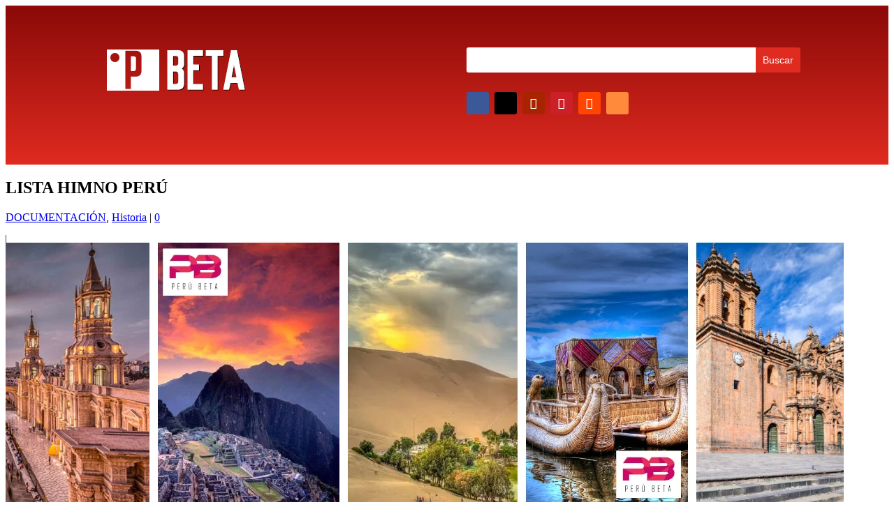

--- FILE ---
content_type: text/css
request_url: https://www.perubeta.pe/wp-content/et-cache/global/et-extra-customizer-global.min.css?ver=1764088003
body_size: -321
content:
#main-header{background-color:#bc0032}.et-fixed-header #main-header{background-color:#bc0032}

--- FILE ---
content_type: text/css
request_url: https://www.perubeta.pe/wp-content/et-cache/452/et-core-unified-tb-2324-tb-1931-deferred-452.min.css?ver=1764336377
body_size: 213
content:
.et_pb_section_0_tb_footer.et_pb_section{background-color:#2d2d2d!important}.et_pb_row_0_tb_footer{background-color:#FFFFFF;border-radius:10px 10px 10px 10px;overflow:hidden;min-height:292.5px}.et_pb_row_0_tb_footer.et_pb_row{padding-top:0px!important;padding-right:0px!important;padding-bottom:0px!important;padding-top:0px;padding-right:0px;padding-bottom:0px}.et_pb_sidebar_0_tb_footer.et_pb_widget_area{min-height:15.3px}.et_pb_sidebar_0_tb_footer{padding-top:0px;padding-bottom:0px;margin-top:-1px!important;margin-bottom:9px!important}.et_pb_sidebar_1_tb_footer.et_pb_widget_area{min-height:51px}.et_pb_sidebar_1_tb_footer{padding-top:0px;padding-bottom:0px;margin-top:-50px!important;margin-bottom:-44px!important}.et_pb_sidebar_2_tb_footer.et_pb_widget_area h3:first-of-type,.et_pb_sidebar_2_tb_footer.et_pb_widget_area h4:first-of-type,.et_pb_sidebar_2_tb_footer.et_pb_widget_area h5:first-of-type,.et_pb_sidebar_2_tb_footer.et_pb_widget_area h6:first-of-type,.et_pb_sidebar_2_tb_footer.et_pb_widget_area h2:first-of-type,.et_pb_sidebar_2_tb_footer.et_pb_widget_area h1:first-of-type,.et_pb_sidebar_2_tb_footer.et_pb_widget_area .widget-title,.et_pb_sidebar_2_tb_footer.et_pb_widget_area .widgettitle{font-weight:600;font-size:6px}.et_pb_sidebar_2_tb_footer{margin-top:23px!important;margin-right:-14px!important;margin-bottom:-84px!important;width:100%;max-width:100%}.et_pb_sidebar_3_tb_footer.et_pb_widget_area{min-height:251.6px}.et_pb_sidebar_3_tb_footer{padding-top:44px;padding-bottom:0px;margin-top:9px!important;margin-bottom:29px!important}.et_pb_row_1_tb_footer.et_pb_row{padding-bottom:0px!important;padding-bottom:0px}.et_pb_blurb_0_tb_footer .et_pb_main_blurb_image .et_pb_only_image_mode_wrap,.et_pb_blurb_0_tb_footer .et_pb_main_blurb_image .et-pb-icon{border-color:RGBA(255,255,255,0)}.et_pb_blurb_1_tb_footer.et_pb_blurb .et_pb_blurb_description{text-align:center}.et_pb_blurb_1_tb_footer.et_pb_blurb{color:#FFFFFF!important}.et_pb_blurb_1_tb_footer.et_pb_blurb .et_pb_blurb_description a{color:#EDF000!important}.et_pb_social_media_follow_network_0_tb_footer a.icon{background-color:#3b5998!important}.et_pb_social_media_follow_network_1_tb_footer a.icon{background-color:#000000!important}.et_pb_section_0_tb_footer{min-height:1011.5px;padding-top:58px;padding-right:0px;padding-bottom:58px;padding-left:0px;margin-top:95px;margin-bottom:-2.9%;max-width:100%;margin-left:auto!important;margin-right:auto!important;z-index:10;box-shadow:0px -10px 60px 0px rgba(0,0,0,0.3)}.et_pb_sidebar_2_tb_footer.et_pb_module{margin-left:auto!important;margin-right:auto!important}